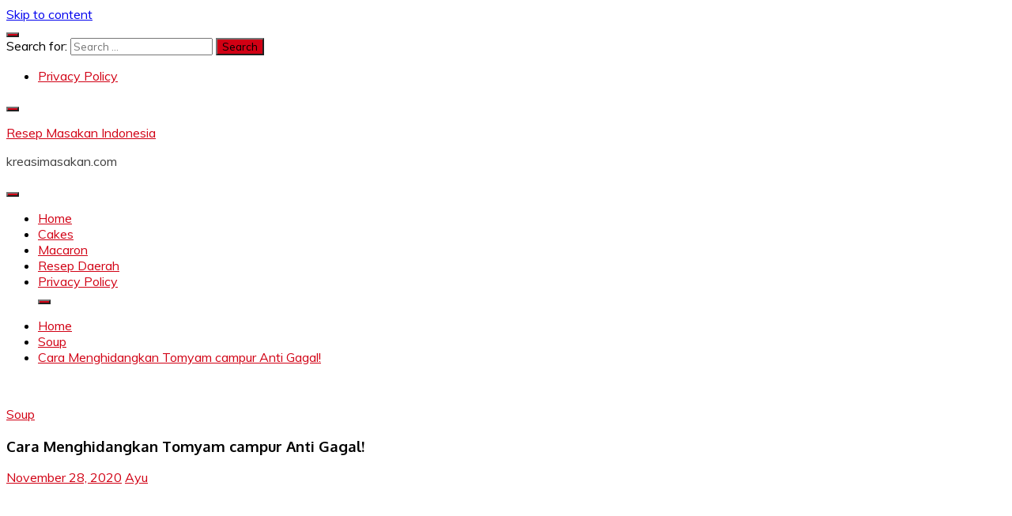

--- FILE ---
content_type: text/html; charset=UTF-8
request_url: https://kreasimasakan.com/soup/424-cara-menghidangkan-tomyam-campur-anti-gagal
body_size: 12917
content:
<!doctype html>
<html lang="en-US">
<head>
	<meta charset="UTF-8">
	<meta name="viewport" content="width=device-width, initial-scale=1">
	<link rel="profile" href="https://gmpg.org/xfn/11">

	<title>Cara Menghidangkan Tomyam campur Anti Gagal! &#8211; Resep Masakan Indonesia</title>
<meta name='robots' content='max-image-preview:large' />
	<style>img:is([sizes="auto" i], [sizes^="auto," i]) { contain-intrinsic-size: 3000px 1500px }</style>
	<link rel='dns-prefetch' href='//fonts.googleapis.com' />
<link rel="alternate" type="application/rss+xml" title="Resep Masakan Indonesia &raquo; Feed" href="https://kreasimasakan.com/feed" />
<link rel="alternate" type="application/rss+xml" title="Resep Masakan Indonesia &raquo; Comments Feed" href="https://kreasimasakan.com/comments/feed" />
<link rel="alternate" type="application/rss+xml" title="Resep Masakan Indonesia &raquo; Cara Menghidangkan Tomyam campur Anti Gagal! Comments Feed" href="https://kreasimasakan.com/soup/424-cara-menghidangkan-tomyam-campur-anti-gagal/feed" />
<script>
window._wpemojiSettings = {"baseUrl":"https:\/\/s.w.org\/images\/core\/emoji\/16.0.1\/72x72\/","ext":".png","svgUrl":"https:\/\/s.w.org\/images\/core\/emoji\/16.0.1\/svg\/","svgExt":".svg","source":{"concatemoji":"https:\/\/kreasimasakan.com\/wp-includes\/js\/wp-emoji-release.min.js?ver=6.8.2"}};
/*! This file is auto-generated */
!function(s,n){var o,i,e;function c(e){try{var t={supportTests:e,timestamp:(new Date).valueOf()};sessionStorage.setItem(o,JSON.stringify(t))}catch(e){}}function p(e,t,n){e.clearRect(0,0,e.canvas.width,e.canvas.height),e.fillText(t,0,0);var t=new Uint32Array(e.getImageData(0,0,e.canvas.width,e.canvas.height).data),a=(e.clearRect(0,0,e.canvas.width,e.canvas.height),e.fillText(n,0,0),new Uint32Array(e.getImageData(0,0,e.canvas.width,e.canvas.height).data));return t.every(function(e,t){return e===a[t]})}function u(e,t){e.clearRect(0,0,e.canvas.width,e.canvas.height),e.fillText(t,0,0);for(var n=e.getImageData(16,16,1,1),a=0;a<n.data.length;a++)if(0!==n.data[a])return!1;return!0}function f(e,t,n,a){switch(t){case"flag":return n(e,"\ud83c\udff3\ufe0f\u200d\u26a7\ufe0f","\ud83c\udff3\ufe0f\u200b\u26a7\ufe0f")?!1:!n(e,"\ud83c\udde8\ud83c\uddf6","\ud83c\udde8\u200b\ud83c\uddf6")&&!n(e,"\ud83c\udff4\udb40\udc67\udb40\udc62\udb40\udc65\udb40\udc6e\udb40\udc67\udb40\udc7f","\ud83c\udff4\u200b\udb40\udc67\u200b\udb40\udc62\u200b\udb40\udc65\u200b\udb40\udc6e\u200b\udb40\udc67\u200b\udb40\udc7f");case"emoji":return!a(e,"\ud83e\udedf")}return!1}function g(e,t,n,a){var r="undefined"!=typeof WorkerGlobalScope&&self instanceof WorkerGlobalScope?new OffscreenCanvas(300,150):s.createElement("canvas"),o=r.getContext("2d",{willReadFrequently:!0}),i=(o.textBaseline="top",o.font="600 32px Arial",{});return e.forEach(function(e){i[e]=t(o,e,n,a)}),i}function t(e){var t=s.createElement("script");t.src=e,t.defer=!0,s.head.appendChild(t)}"undefined"!=typeof Promise&&(o="wpEmojiSettingsSupports",i=["flag","emoji"],n.supports={everything:!0,everythingExceptFlag:!0},e=new Promise(function(e){s.addEventListener("DOMContentLoaded",e,{once:!0})}),new Promise(function(t){var n=function(){try{var e=JSON.parse(sessionStorage.getItem(o));if("object"==typeof e&&"number"==typeof e.timestamp&&(new Date).valueOf()<e.timestamp+604800&&"object"==typeof e.supportTests)return e.supportTests}catch(e){}return null}();if(!n){if("undefined"!=typeof Worker&&"undefined"!=typeof OffscreenCanvas&&"undefined"!=typeof URL&&URL.createObjectURL&&"undefined"!=typeof Blob)try{var e="postMessage("+g.toString()+"("+[JSON.stringify(i),f.toString(),p.toString(),u.toString()].join(",")+"));",a=new Blob([e],{type:"text/javascript"}),r=new Worker(URL.createObjectURL(a),{name:"wpTestEmojiSupports"});return void(r.onmessage=function(e){c(n=e.data),r.terminate(),t(n)})}catch(e){}c(n=g(i,f,p,u))}t(n)}).then(function(e){for(var t in e)n.supports[t]=e[t],n.supports.everything=n.supports.everything&&n.supports[t],"flag"!==t&&(n.supports.everythingExceptFlag=n.supports.everythingExceptFlag&&n.supports[t]);n.supports.everythingExceptFlag=n.supports.everythingExceptFlag&&!n.supports.flag,n.DOMReady=!1,n.readyCallback=function(){n.DOMReady=!0}}).then(function(){return e}).then(function(){var e;n.supports.everything||(n.readyCallback(),(e=n.source||{}).concatemoji?t(e.concatemoji):e.wpemoji&&e.twemoji&&(t(e.twemoji),t(e.wpemoji)))}))}((window,document),window._wpemojiSettings);
</script>
<style id='wp-emoji-styles-inline-css'>

	img.wp-smiley, img.emoji {
		display: inline !important;
		border: none !important;
		box-shadow: none !important;
		height: 1em !important;
		width: 1em !important;
		margin: 0 0.07em !important;
		vertical-align: -0.1em !important;
		background: none !important;
		padding: 0 !important;
	}
</style>
<link rel='stylesheet' id='wp-block-library-css' href='https://kreasimasakan.com/wp-includes/css/dist/block-library/style.min.css?ver=6.8.2' media='all' />
<style id='wp-block-library-theme-inline-css'>
.wp-block-audio :where(figcaption){color:#555;font-size:13px;text-align:center}.is-dark-theme .wp-block-audio :where(figcaption){color:#ffffffa6}.wp-block-audio{margin:0 0 1em}.wp-block-code{border:1px solid #ccc;border-radius:4px;font-family:Menlo,Consolas,monaco,monospace;padding:.8em 1em}.wp-block-embed :where(figcaption){color:#555;font-size:13px;text-align:center}.is-dark-theme .wp-block-embed :where(figcaption){color:#ffffffa6}.wp-block-embed{margin:0 0 1em}.blocks-gallery-caption{color:#555;font-size:13px;text-align:center}.is-dark-theme .blocks-gallery-caption{color:#ffffffa6}:root :where(.wp-block-image figcaption){color:#555;font-size:13px;text-align:center}.is-dark-theme :root :where(.wp-block-image figcaption){color:#ffffffa6}.wp-block-image{margin:0 0 1em}.wp-block-pullquote{border-bottom:4px solid;border-top:4px solid;color:currentColor;margin-bottom:1.75em}.wp-block-pullquote cite,.wp-block-pullquote footer,.wp-block-pullquote__citation{color:currentColor;font-size:.8125em;font-style:normal;text-transform:uppercase}.wp-block-quote{border-left:.25em solid;margin:0 0 1.75em;padding-left:1em}.wp-block-quote cite,.wp-block-quote footer{color:currentColor;font-size:.8125em;font-style:normal;position:relative}.wp-block-quote:where(.has-text-align-right){border-left:none;border-right:.25em solid;padding-left:0;padding-right:1em}.wp-block-quote:where(.has-text-align-center){border:none;padding-left:0}.wp-block-quote.is-large,.wp-block-quote.is-style-large,.wp-block-quote:where(.is-style-plain){border:none}.wp-block-search .wp-block-search__label{font-weight:700}.wp-block-search__button{border:1px solid #ccc;padding:.375em .625em}:where(.wp-block-group.has-background){padding:1.25em 2.375em}.wp-block-separator.has-css-opacity{opacity:.4}.wp-block-separator{border:none;border-bottom:2px solid;margin-left:auto;margin-right:auto}.wp-block-separator.has-alpha-channel-opacity{opacity:1}.wp-block-separator:not(.is-style-wide):not(.is-style-dots){width:100px}.wp-block-separator.has-background:not(.is-style-dots){border-bottom:none;height:1px}.wp-block-separator.has-background:not(.is-style-wide):not(.is-style-dots){height:2px}.wp-block-table{margin:0 0 1em}.wp-block-table td,.wp-block-table th{word-break:normal}.wp-block-table :where(figcaption){color:#555;font-size:13px;text-align:center}.is-dark-theme .wp-block-table :where(figcaption){color:#ffffffa6}.wp-block-video :where(figcaption){color:#555;font-size:13px;text-align:center}.is-dark-theme .wp-block-video :where(figcaption){color:#ffffffa6}.wp-block-video{margin:0 0 1em}:root :where(.wp-block-template-part.has-background){margin-bottom:0;margin-top:0;padding:1.25em 2.375em}
</style>
<style id='classic-theme-styles-inline-css'>
/*! This file is auto-generated */
.wp-block-button__link{color:#fff;background-color:#32373c;border-radius:9999px;box-shadow:none;text-decoration:none;padding:calc(.667em + 2px) calc(1.333em + 2px);font-size:1.125em}.wp-block-file__button{background:#32373c;color:#fff;text-decoration:none}
</style>
<style id='global-styles-inline-css'>
:root{--wp--preset--aspect-ratio--square: 1;--wp--preset--aspect-ratio--4-3: 4/3;--wp--preset--aspect-ratio--3-4: 3/4;--wp--preset--aspect-ratio--3-2: 3/2;--wp--preset--aspect-ratio--2-3: 2/3;--wp--preset--aspect-ratio--16-9: 16/9;--wp--preset--aspect-ratio--9-16: 9/16;--wp--preset--color--black: #000000;--wp--preset--color--cyan-bluish-gray: #abb8c3;--wp--preset--color--white: #ffffff;--wp--preset--color--pale-pink: #f78da7;--wp--preset--color--vivid-red: #cf2e2e;--wp--preset--color--luminous-vivid-orange: #ff6900;--wp--preset--color--luminous-vivid-amber: #fcb900;--wp--preset--color--light-green-cyan: #7bdcb5;--wp--preset--color--vivid-green-cyan: #00d084;--wp--preset--color--pale-cyan-blue: #8ed1fc;--wp--preset--color--vivid-cyan-blue: #0693e3;--wp--preset--color--vivid-purple: #9b51e0;--wp--preset--gradient--vivid-cyan-blue-to-vivid-purple: linear-gradient(135deg,rgba(6,147,227,1) 0%,rgb(155,81,224) 100%);--wp--preset--gradient--light-green-cyan-to-vivid-green-cyan: linear-gradient(135deg,rgb(122,220,180) 0%,rgb(0,208,130) 100%);--wp--preset--gradient--luminous-vivid-amber-to-luminous-vivid-orange: linear-gradient(135deg,rgba(252,185,0,1) 0%,rgba(255,105,0,1) 100%);--wp--preset--gradient--luminous-vivid-orange-to-vivid-red: linear-gradient(135deg,rgba(255,105,0,1) 0%,rgb(207,46,46) 100%);--wp--preset--gradient--very-light-gray-to-cyan-bluish-gray: linear-gradient(135deg,rgb(238,238,238) 0%,rgb(169,184,195) 100%);--wp--preset--gradient--cool-to-warm-spectrum: linear-gradient(135deg,rgb(74,234,220) 0%,rgb(151,120,209) 20%,rgb(207,42,186) 40%,rgb(238,44,130) 60%,rgb(251,105,98) 80%,rgb(254,248,76) 100%);--wp--preset--gradient--blush-light-purple: linear-gradient(135deg,rgb(255,206,236) 0%,rgb(152,150,240) 100%);--wp--preset--gradient--blush-bordeaux: linear-gradient(135deg,rgb(254,205,165) 0%,rgb(254,45,45) 50%,rgb(107,0,62) 100%);--wp--preset--gradient--luminous-dusk: linear-gradient(135deg,rgb(255,203,112) 0%,rgb(199,81,192) 50%,rgb(65,88,208) 100%);--wp--preset--gradient--pale-ocean: linear-gradient(135deg,rgb(255,245,203) 0%,rgb(182,227,212) 50%,rgb(51,167,181) 100%);--wp--preset--gradient--electric-grass: linear-gradient(135deg,rgb(202,248,128) 0%,rgb(113,206,126) 100%);--wp--preset--gradient--midnight: linear-gradient(135deg,rgb(2,3,129) 0%,rgb(40,116,252) 100%);--wp--preset--font-size--small: 16px;--wp--preset--font-size--medium: 20px;--wp--preset--font-size--large: 25px;--wp--preset--font-size--x-large: 42px;--wp--preset--font-size--larger: 35px;--wp--preset--spacing--20: 0.44rem;--wp--preset--spacing--30: 0.67rem;--wp--preset--spacing--40: 1rem;--wp--preset--spacing--50: 1.5rem;--wp--preset--spacing--60: 2.25rem;--wp--preset--spacing--70: 3.38rem;--wp--preset--spacing--80: 5.06rem;--wp--preset--shadow--natural: 6px 6px 9px rgba(0, 0, 0, 0.2);--wp--preset--shadow--deep: 12px 12px 50px rgba(0, 0, 0, 0.4);--wp--preset--shadow--sharp: 6px 6px 0px rgba(0, 0, 0, 0.2);--wp--preset--shadow--outlined: 6px 6px 0px -3px rgba(255, 255, 255, 1), 6px 6px rgba(0, 0, 0, 1);--wp--preset--shadow--crisp: 6px 6px 0px rgba(0, 0, 0, 1);}:where(.is-layout-flex){gap: 0.5em;}:where(.is-layout-grid){gap: 0.5em;}body .is-layout-flex{display: flex;}.is-layout-flex{flex-wrap: wrap;align-items: center;}.is-layout-flex > :is(*, div){margin: 0;}body .is-layout-grid{display: grid;}.is-layout-grid > :is(*, div){margin: 0;}:where(.wp-block-columns.is-layout-flex){gap: 2em;}:where(.wp-block-columns.is-layout-grid){gap: 2em;}:where(.wp-block-post-template.is-layout-flex){gap: 1.25em;}:where(.wp-block-post-template.is-layout-grid){gap: 1.25em;}.has-black-color{color: var(--wp--preset--color--black) !important;}.has-cyan-bluish-gray-color{color: var(--wp--preset--color--cyan-bluish-gray) !important;}.has-white-color{color: var(--wp--preset--color--white) !important;}.has-pale-pink-color{color: var(--wp--preset--color--pale-pink) !important;}.has-vivid-red-color{color: var(--wp--preset--color--vivid-red) !important;}.has-luminous-vivid-orange-color{color: var(--wp--preset--color--luminous-vivid-orange) !important;}.has-luminous-vivid-amber-color{color: var(--wp--preset--color--luminous-vivid-amber) !important;}.has-light-green-cyan-color{color: var(--wp--preset--color--light-green-cyan) !important;}.has-vivid-green-cyan-color{color: var(--wp--preset--color--vivid-green-cyan) !important;}.has-pale-cyan-blue-color{color: var(--wp--preset--color--pale-cyan-blue) !important;}.has-vivid-cyan-blue-color{color: var(--wp--preset--color--vivid-cyan-blue) !important;}.has-vivid-purple-color{color: var(--wp--preset--color--vivid-purple) !important;}.has-black-background-color{background-color: var(--wp--preset--color--black) !important;}.has-cyan-bluish-gray-background-color{background-color: var(--wp--preset--color--cyan-bluish-gray) !important;}.has-white-background-color{background-color: var(--wp--preset--color--white) !important;}.has-pale-pink-background-color{background-color: var(--wp--preset--color--pale-pink) !important;}.has-vivid-red-background-color{background-color: var(--wp--preset--color--vivid-red) !important;}.has-luminous-vivid-orange-background-color{background-color: var(--wp--preset--color--luminous-vivid-orange) !important;}.has-luminous-vivid-amber-background-color{background-color: var(--wp--preset--color--luminous-vivid-amber) !important;}.has-light-green-cyan-background-color{background-color: var(--wp--preset--color--light-green-cyan) !important;}.has-vivid-green-cyan-background-color{background-color: var(--wp--preset--color--vivid-green-cyan) !important;}.has-pale-cyan-blue-background-color{background-color: var(--wp--preset--color--pale-cyan-blue) !important;}.has-vivid-cyan-blue-background-color{background-color: var(--wp--preset--color--vivid-cyan-blue) !important;}.has-vivid-purple-background-color{background-color: var(--wp--preset--color--vivid-purple) !important;}.has-black-border-color{border-color: var(--wp--preset--color--black) !important;}.has-cyan-bluish-gray-border-color{border-color: var(--wp--preset--color--cyan-bluish-gray) !important;}.has-white-border-color{border-color: var(--wp--preset--color--white) !important;}.has-pale-pink-border-color{border-color: var(--wp--preset--color--pale-pink) !important;}.has-vivid-red-border-color{border-color: var(--wp--preset--color--vivid-red) !important;}.has-luminous-vivid-orange-border-color{border-color: var(--wp--preset--color--luminous-vivid-orange) !important;}.has-luminous-vivid-amber-border-color{border-color: var(--wp--preset--color--luminous-vivid-amber) !important;}.has-light-green-cyan-border-color{border-color: var(--wp--preset--color--light-green-cyan) !important;}.has-vivid-green-cyan-border-color{border-color: var(--wp--preset--color--vivid-green-cyan) !important;}.has-pale-cyan-blue-border-color{border-color: var(--wp--preset--color--pale-cyan-blue) !important;}.has-vivid-cyan-blue-border-color{border-color: var(--wp--preset--color--vivid-cyan-blue) !important;}.has-vivid-purple-border-color{border-color: var(--wp--preset--color--vivid-purple) !important;}.has-vivid-cyan-blue-to-vivid-purple-gradient-background{background: var(--wp--preset--gradient--vivid-cyan-blue-to-vivid-purple) !important;}.has-light-green-cyan-to-vivid-green-cyan-gradient-background{background: var(--wp--preset--gradient--light-green-cyan-to-vivid-green-cyan) !important;}.has-luminous-vivid-amber-to-luminous-vivid-orange-gradient-background{background: var(--wp--preset--gradient--luminous-vivid-amber-to-luminous-vivid-orange) !important;}.has-luminous-vivid-orange-to-vivid-red-gradient-background{background: var(--wp--preset--gradient--luminous-vivid-orange-to-vivid-red) !important;}.has-very-light-gray-to-cyan-bluish-gray-gradient-background{background: var(--wp--preset--gradient--very-light-gray-to-cyan-bluish-gray) !important;}.has-cool-to-warm-spectrum-gradient-background{background: var(--wp--preset--gradient--cool-to-warm-spectrum) !important;}.has-blush-light-purple-gradient-background{background: var(--wp--preset--gradient--blush-light-purple) !important;}.has-blush-bordeaux-gradient-background{background: var(--wp--preset--gradient--blush-bordeaux) !important;}.has-luminous-dusk-gradient-background{background: var(--wp--preset--gradient--luminous-dusk) !important;}.has-pale-ocean-gradient-background{background: var(--wp--preset--gradient--pale-ocean) !important;}.has-electric-grass-gradient-background{background: var(--wp--preset--gradient--electric-grass) !important;}.has-midnight-gradient-background{background: var(--wp--preset--gradient--midnight) !important;}.has-small-font-size{font-size: var(--wp--preset--font-size--small) !important;}.has-medium-font-size{font-size: var(--wp--preset--font-size--medium) !important;}.has-large-font-size{font-size: var(--wp--preset--font-size--large) !important;}.has-x-large-font-size{font-size: var(--wp--preset--font-size--x-large) !important;}
:where(.wp-block-post-template.is-layout-flex){gap: 1.25em;}:where(.wp-block-post-template.is-layout-grid){gap: 1.25em;}
:where(.wp-block-columns.is-layout-flex){gap: 2em;}:where(.wp-block-columns.is-layout-grid){gap: 2em;}
:root :where(.wp-block-pullquote){font-size: 1.5em;line-height: 1.6;}
</style>
<link rel='stylesheet' id='Muli:400,300italic,300-css' href='//fonts.googleapis.com/css?family=Muli%3A400%2C300italic%2C300&#038;ver=6.8.2' media='all' />
<link rel='stylesheet' id='Oxygen:400,300,700-css' href='//fonts.googleapis.com/css?family=Oxygen%3A400%2C300%2C700&#038;ver=6.8.2' media='all' />
<link rel='stylesheet' id='font-awesome-4-css' href='https://kreasimasakan.com/wp-content/themes/fairy/candidthemes/assets/framework/Font-Awesome/css/font-awesome.min.css?ver=1.4.2' media='all' />
<link rel='stylesheet' id='slick-css' href='https://kreasimasakan.com/wp-content/themes/fairy/candidthemes/assets/framework/slick/slick.css?ver=1.4.2' media='all' />
<link rel='stylesheet' id='slick-theme-css' href='https://kreasimasakan.com/wp-content/themes/fairy/candidthemes/assets/framework/slick/slick-theme.css?ver=1.4.2' media='all' />
<link rel='stylesheet' id='fairy-style-css' href='https://kreasimasakan.com/wp-content/themes/fairy/style.css?ver=1.4.2' media='all' />
<style id='fairy-style-inline-css'>
.primary-color, p a, h1 a, h2 a, h3 a, h4 a, h5 a, .author-title a, figure a, table a, span a, strong a, li a, h1 a, .btn-primary-border, .main-navigation #primary-menu > li > a:hover, .widget-area .widget a:hover, .widget-area .widget a:focus, .card-bg-image .card_body a:hover, .main-navigation #primary-menu > li.focus > a, .card-blog-post .category-label-group a:hover, .card_title a:hover, .card-blog-post .entry-meta a:hover, .site-title a:visited, .post-navigation .nav-links > * a:hover, .post-navigation .nav-links > * a:focus, .wp-block-button.is-style-outline .wp-block-button__link, .error-404-title, .ct-dark-mode a:hover, .ct-dark-mode .widget ul li a:hover, .ct-dark-mode .widget-area .widget ul li a:hover, .ct-dark-mode .post-navigation .nav-links > * a, .ct-dark-mode .author-wrapper .author-title a, .ct-dark-mode .wp-calendar-nav a, .site-footer a:hover, .top-header-toggle-btn, .woocommerce ul.products li.product .woocommerce-loop-category__title:hover, .woocommerce ul.products li.product .woocommerce-loop-product__title:hover, .woocommerce ul.products li.product h3:hover, .entry-content dl a, .entry-content table a, .entry-content ul a, .breadcrumb-trail .trial-items a:hover, .breadcrumbs ul a:hover, .breadcrumb-trail .trial-items .trial-end a, .breadcrumbs ul li:last-child a, .comment-list .comment .comment-body a, .comment-list .comment .comment-body .comment-metadata a.comment-edit-link { color: #d10014; }.primary-bg, .btn-primary, .main-navigation ul ul a, #secondary .widget .widget-title:after, .search-form .search-submit, .category-label-group a:after, .posts-navigation .nav-links a, .category-label-group.bg-label a, .wp-block-button__link, .wp-block-button.is-style-outline .wp-block-button__link:hover, button, input[type="button"], input[type="reset"], input[type="submit"], .pagination .page-numbers.current, .pagination .page-numbers:hover, table #today, .tagcloud .tag-cloud-link:hover, .footer-go-to-top, .woocommerce ul.products li.product .button,
.woocommerce #respond input#submit.alt, .woocommerce a.button.alt, .woocommerce button.button.alt, .woocommerce input.button.alt,
.woocommerce #respond input#submit.alt.disabled, .woocommerce #respond input#submit.alt.disabled:hover, .woocommerce #respond input#submit.alt:disabled, .woocommerce #respond input#submit.alt:disabled:hover, .woocommerce #respond input#submit.alt:disabled[disabled], .woocommerce #respond input#submit.alt:disabled[disabled]:hover, .woocommerce a.button.alt.disabled, .woocommerce a.button.alt.disabled:hover, .woocommerce a.button.alt:disabled, .woocommerce a.button.alt:disabled:hover, .woocommerce a.button.alt:disabled[disabled], .woocommerce a.button.alt:disabled[disabled]:hover, .woocommerce button.button.alt.disabled, .woocommerce button.button.alt.disabled:hover, .woocommerce button.button.alt:disabled, .woocommerce button.button.alt:disabled:hover, .woocommerce button.button.alt:disabled[disabled], .woocommerce button.button.alt:disabled[disabled]:hover, .woocommerce input.button.alt.disabled, .woocommerce input.button.alt.disabled:hover, .woocommerce input.button.alt:disabled, .woocommerce input.button.alt:disabled:hover, .woocommerce input.button.alt:disabled[disabled], .woocommerce input.button.alt:disabled[disabled]:hover, .woocommerce .widget_price_filter .ui-slider .ui-slider-range, .woocommerce .widget_price_filter .ui-slider .ui-slider-handle, .fairy-menu-social li a[href*="mailto:"], .ajax-pagination .show-more { background-color: #d10014; }.primary-border, .btn-primary-border, .site-header-v2,.wp-block-button.is-style-outline .wp-block-button__link, .site-header-bottom, .ajax-pagination .show-more { border-color: #d10014; }a:focus, button.slick-arrow:focus, input[type=text]:focus, input[type=email]:focus, input[type=password]:focus, input[type=search]:focus, input[type=file]:focus, input[type=number]:focus, input[type=datetime]:focus, input[type=url]:focus, select:focus, textarea:focus { outline-color: #d10014; }.entry-content a { text-decoration-color: #d10014; }.post-thumbnail a:focus img, .card_media a:focus img, article.sticky .card-blog-post { border-color: #d10014; }.site-title, .site-title a, h1.site-title a, p.site-title a,  .site-title a:visited { color: #d10014; }.site-description { color: #404040; }
                    .card-bg-image:after, .card-bg-image.card-promo .card_media a:after{
                    background-image: linear-gradient(45deg, rgba(209, 0, 20, 0.5), rgba(0, 0, 0, 0.5));
                    }
                    
                    .entry-content a{
                   text-decoration: underline;
                    }
                    body, button, input, select, optgroup, textarea { font-family: 'Muli'; }h1, h2, h3, h4, h5, h6, .entry-content h1 { font-family: 'Oxygen'; }
</style>
<script src="https://kreasimasakan.com/wp-includes/js/jquery/jquery.min.js?ver=3.7.1" id="jquery-core-js"></script>
<script src="https://kreasimasakan.com/wp-includes/js/jquery/jquery-migrate.min.js?ver=3.4.1" id="jquery-migrate-js"></script>
<script id="jquery-js-after">
jQuery(document).ready(function() {
	jQuery(".9b92c4009c264dc3b0f2fe11429428dc").click(function() {
		jQuery.post(
			"https://kreasimasakan.com/wp-admin/admin-ajax.php", {
				"action": "quick_adsense_onpost_ad_click",
				"quick_adsense_onpost_ad_index": jQuery(this).attr("data-index"),
				"quick_adsense_nonce": "5b2e738586",
			}, function(response) { }
		);
	});
});
</script>
<link rel="https://api.w.org/" href="https://kreasimasakan.com/wp-json/" /><link rel="alternate" title="JSON" type="application/json" href="https://kreasimasakan.com/wp-json/wp/v2/posts/1632" /><link rel="EditURI" type="application/rsd+xml" title="RSD" href="https://kreasimasakan.com/xmlrpc.php?rsd" />
<meta name="generator" content="WordPress 6.8.2" />
<link rel="canonical" href="https://kreasimasakan.com/soup/424-cara-menghidangkan-tomyam-campur-anti-gagal" />
<link rel='shortlink' href='https://kreasimasakan.com/?p=1632' />
<link rel="alternate" title="oEmbed (JSON)" type="application/json+oembed" href="https://kreasimasakan.com/wp-json/oembed/1.0/embed?url=https%3A%2F%2Fkreasimasakan.com%2Fsoup%2F424-cara-menghidangkan-tomyam-campur-anti-gagal" />
<link rel="alternate" title="oEmbed (XML)" type="text/xml+oembed" href="https://kreasimasakan.com/wp-json/oembed/1.0/embed?url=https%3A%2F%2Fkreasimasakan.com%2Fsoup%2F424-cara-menghidangkan-tomyam-campur-anti-gagal&#038;format=xml" />
<script async src="https://pagead2.googlesyndication.com/pagead/js/adsbygoogle.js?client=ca-pub-3550945924702257" crossorigin="anonymous"></script>


<!-- Google tag (gtag.js) -->
<script async src="https://www.googletagmanager.com/gtag/js?id=UA-97226943-1"></script>
<script>
  window.dataLayer = window.dataLayer || [];
  function gtag(){dataLayer.push(arguments);}
  gtag('js', new Date());

  gtag('config', 'UA-97226943-1');
</script><link rel="icon" href="https://kreasimasakan.com/wp-content/uploads/2020/09/cropped-chef-man-150x150-1-32x32.jpg" sizes="32x32" />
<link rel="icon" href="https://kreasimasakan.com/wp-content/uploads/2020/09/cropped-chef-man-150x150-1-192x192.jpg" sizes="192x192" />
<link rel="apple-touch-icon" href="https://kreasimasakan.com/wp-content/uploads/2020/09/cropped-chef-man-150x150-1-180x180.jpg" />
<meta name="msapplication-TileImage" content="https://kreasimasakan.com/wp-content/uploads/2020/09/cropped-chef-man-150x150-1-270x270.jpg" />
</head>

<body class="wp-singular post-template-default single single-post postid-1632 single-format-standard wp-embed-responsive wp-theme-fairy ct-sticky-sidebar fairy-fontawesome-version-4">
<div id="page" class="site">
        <a class="skip-link screen-reader-text" href="#content">Skip to content</a>
            <section class="search-section">
            <div class="container">
                <button class="close-btn"><i class="fa fa-times"></i></button>
                <form role="search" method="get" class="search-form" action="https://kreasimasakan.com/">
				<label>
					<span class="screen-reader-text">Search for:</span>
					<input type="search" class="search-field" placeholder="Search &hellip;" value="" name="s" />
				</label>
				<input type="submit" class="search-submit" value="Search" />
			</form>            </div>
        </section>
            <header id="masthead" class="site-header text-center site-header-v2">
                            <section class="site-header-topbar">
                    <a href="#" class="top-header-toggle-btn">
                        <i class="fa fa-chevron-down" aria-hidden="true"></i>
                    </a>
                    <div class="container">
                        <div class="row">
                            <div class="col col-sm-2-3 col-md-2-3 col-lg-2-4">
                                        <nav class="site-header-top-nav">
            <ul class="site-header-top-menu"><li class="page_item page-item-3"><a href="https://kreasimasakan.com/privacy-policy">Privacy Policy</a></li>
</ul>
        </nav>
                                </div>
                            <div class="col col-sm-1-3 col-md-1-3 col-lg-1-4">
                                <div class="fairy-menu-social topbar-flex-grid">
                                            <button class="search-toggle"><i class="fa fa-search"></i></button>
                                    </div>
                            </div>
                        </div>
                    </div>
                </section>
            
        <div id="site-nav-wrap">
            <section id="site-navigation" class="site-header-top header-main-bar" >
                <div class="container">
                    <div class="row">
                        <div class="col-1-1">
                                    <div class="site-branding">
                            <p class="site-title"><a href="https://kreasimasakan.com/" rel="home">Resep Masakan Indonesia</a></p>
                            <p class="site-description">kreasimasakan.com</p>
                    </div><!-- .site-branding -->

        <button id="menu-toggle-button" class="menu-toggle" aria-controls="primary-menu" aria-expanded="false">
            <span class="line"></span>
            <span class="line"></span>
            <span class="line"></span>
        </button>
                            </div>

                    </div>
                </div>
            </section>

            <section class="site-header-bottom ">
                <div class="container">
                            <nav class="main-navigation">
            <ul id="primary-menu" class="nav navbar-nav nav-menu justify-content-center">
                <li id="menu-item-724" class="menu-item menu-item-type-custom menu-item-object-custom menu-item-home menu-item-724"><a href="https://kreasimasakan.com/">Home</a></li>
<li id="menu-item-721" class="menu-item menu-item-type-taxonomy menu-item-object-category menu-item-721"><a href="https://kreasimasakan.com/category/cakes">Cakes</a></li>
<li id="menu-item-722" class="menu-item menu-item-type-taxonomy menu-item-object-category menu-item-722"><a href="https://kreasimasakan.com/category/macaron">Macaron</a></li>
<li id="menu-item-723" class="menu-item menu-item-type-taxonomy menu-item-object-category menu-item-723"><a href="https://kreasimasakan.com/category/resep-daerah">Resep Daerah</a></li>
<li id="menu-item-720" class="menu-item menu-item-type-post_type menu-item-object-page menu-item-privacy-policy menu-item-720"><a rel="privacy-policy" href="https://kreasimasakan.com/privacy-policy">Privacy Policy</a></li>
                <button class="close_nav"><i class="fa fa-times"></i></button>
            </ul>
        </nav><!-- #site-navigation -->

                </div>
            </section>
        </div>
            </header><!-- #masthead -->
    <div id="content" class="site-content">
    <main class="site-main">
        <section class="single-section sec-spacing">
            <div class="container">
                                <div class="row ">
                    <div id="primary" class="col-1-1 col-md-2-3">

                                        <div class="fairy-breadcrumb-wrapper">
                    <div class='breadcrumbs init-animate clearfix'><div id='fairy-breadcrumbs' class='clearfix'><div role="navigation" aria-label="Breadcrumbs" class="breadcrumb-trail breadcrumbs" itemprop="breadcrumb"><ul class="trail-items" itemscope itemtype="http://schema.org/BreadcrumbList"><meta name="numberOfItems" content="3" /><meta name="itemListOrder" content="Ascending" /><li itemprop="itemListElement" itemscope itemtype="http://schema.org/ListItem" class="trail-item trail-begin"><a href="https://kreasimasakan.com" rel="home" itemprop="item"><span itemprop="name">Home</span></a><meta itemprop="position" content="1" /></li><li itemprop="itemListElement" itemscope itemtype="http://schema.org/ListItem" class="trail-item"><a href="https://kreasimasakan.com/category/soup" itemprop="item"><span itemprop="name">Soup</span></a><meta itemprop="position" content="2" /></li><li itemprop="itemListElement" itemscope itemtype="http://schema.org/ListItem" class="trail-item trail-end"><a href="https://kreasimasakan.com/soup/424-cara-menghidangkan-tomyam-campur-anti-gagal" itemprop="item"><span itemprop="name">Cara Menghidangkan Tomyam campur Anti Gagal!</span></a><meta itemprop="position" content="3" /></li></ul></div></div></div>                </div>

                        
<article id="post-1632" class="post-1632 post type-post status-publish format-standard has-post-thumbnail hentry category-soup">
    <!-- for full single column card layout add [.card-full-width] class -->
    <div class="card card-blog-post card-full-width card-single-article">
                <figure class="card_media">
                
            <div class="post-thumbnail">
                <img width="751" height="532" src="https://kreasimasakan.com/wp-content/uploads/2021/02/cara-menghidangkan-tomyam-campur-anti-gagal.jpg" class="attachment-post-thumbnail size-post-thumbnail wp-post-image" alt="" decoding="async" fetchpriority="high" srcset="https://kreasimasakan.com/wp-content/uploads/2021/02/cara-menghidangkan-tomyam-campur-anti-gagal.jpg 751w, https://kreasimasakan.com/wp-content/uploads/2021/02/cara-menghidangkan-tomyam-campur-anti-gagal-300x213.jpg 300w" sizes="(max-width: 751px) 100vw, 751px" />            </div><!-- .post-thumbnail -->

                </figure>
                    <div class="card_body">
            <div>
            <div class="category-label-group"><span class="cat-links"><a class="ct-cat-item-6" href="https://kreasimasakan.com/category/soup"  rel="category tag">Soup</a> </span></div>

            <h1 class="card_title">Cara Menghidangkan Tomyam campur Anti Gagal!</h1>                            <div class="entry-meta">
                    <span class="posted-on"><i class="fa fa-calendar"></i><a href="https://kreasimasakan.com/soup/424-cara-menghidangkan-tomyam-campur-anti-gagal" rel="bookmark"><time class="entry-date published updated" datetime="2020-11-28T12:55:54+00:00">November 28, 2020</time></a></span><span class="byline"> <span class="author vcard"><i class="fa fa-user"></i><a class="url fn n" href="https://kreasimasakan.com/author/admin">Ayu</a></span></span>                </div><!-- .entry-meta -->
                        </div>

            <div class="entry-content">
                <div class="9b92c4009c264dc3b0f2fe11429428dc" data-index="1" style="float: none; margin:0px 0 0px 0; text-align:center;">
<script async src="https://pagead2.googlesyndication.com/pagead/js/adsbygoogle.js?client=ca-pub-3550945924702257"
     crossorigin="anonymous"></script>
<!-- kreasimasakan1 -->
<ins class="adsbygoogle"
     style="display:block"
     data-ad-client="ca-pub-3550945924702257"
     data-ad-slot="8101752077"
     data-ad-format="auto"
     data-full-width-responsive="true"></ins>
<script>
     (adsbygoogle = window.adsbygoogle || []).push({});
</script>
</div>

<p> Perlu hidangan praktis untuk hari ini? Resep tomyam campur ini mungkin bisa menjadi ide menarik untukmu! Perkaya perbendaharaan resepmu dengan tomyam campur! Hidangan spesial untuk akhir pekan. Selamat mencoba resepnya! </p><div class="9b92c4009c264dc3b0f2fe11429428dc" data-index="6" style="float: none; margin:0px 0 0px 0; text-align:center;">
<script type="text/javascript">
	atOptions = {
		'key' : 'a95e7b6f2765d21a3231669983feafe5',
		'format' : 'iframe',
		'height' : 250,
		'width' : 300,
		'params' : {}
	};
	document.write('<scr' + 'ipt type="text/javascript" src="http' + (location.protocol === 'https:' ? 's' : '') + '://www.profitabledisplaynetwork.com/a95e7b6f2765d21a3231669983feafe5/invoke.js"></scr' + 'ipt>');
</script>
</div>

<p> 	 	<img decoding="async" src="https://img-global.cpcdn.com/recipes/2d4fc780616fb324/751x532cq70/tomyam-campur-foto-resep-utama.jpg" alt="Tomyam campur" style="width: 100%;"> 	 </p>
<p> Banyak orang sudah menyerah duluan tomyam campur karena takut hasil masakannya tidak sesuai harapan. Ada beberapa hal yang berpengaruh terhadap kualitas rasa dari tomyam campur! Pertama dari jenis alat masak, selalu pastikan untuk menggunakan peralatan memasak yang berkualitas dan selalu dalam kondisi bersih. Selain kualitas peralatan memasak, jenis bahan yang digunakan juga berpengaruh menambah cita rasa, maka dari itu sebaiknya gunakan bahan yang masih segar.. Selain itu, perbanyaklah latihan untuk mengenali berbagai macam rasa masakan, nikmatilah setiap kegiatan memasak dengan sepenuh hati, karena perasaan yang semangat, tenang dan tidak terburu-buru berpengaruh terhadap rasa masakan juga lho! </p>
</p>
<p> Teman-teman dapat membuat tomyam campur hanya dengan menggunakan 28 bahan dan 8 langkah saja. Berikut ini bahan dan cara untuk memasaknya, yuk kita coba resep tomyam campur! </p><div class="9b92c4009c264dc3b0f2fe11429428dc" data-index="2" style="float: none; margin:0px 0 0px 0; text-align:center;">
<script async src="https://pagead2.googlesyndication.com/pagead/js/adsbygoogle.js?client=ca-pub-3550945924702257"
     crossorigin="anonymous"></script>
<!-- kreasi tengah -->
<ins class="adsbygoogle"
     style="display:block"
     data-ad-client="ca-pub-3550945924702257"
     data-ad-slot="4756380923"
     data-ad-format="auto"
     data-full-width-responsive="true"></ins>
<script>
     (adsbygoogle = window.adsbygoogle || []).push({});
</script>
</div>

<h3>Untuk membuat Tomyam campur, gunakan bahan-bahan dan bumbu yang digunakan sebagai berikut:</h3>
<ol>
<li>Diperlukan  of Bahan bumbu halus. </li>
<li>Siapkan 5 siung of bawang putih. </li>
<li>Sediakan 5 siung of bawang putih. </li>
<li>Gunakan 3 buah of cabe merah besar. </li>
<li>Ambil 7 buah of cabe rawit. </li>
<li>Sediakan 3 butir of kemiri. </li>
<li>Siapkan  of Bahan bumbu lain. </li>
<li>Dibutuhkan 4 lembar of daun jeruk purut iris kasar. </li>
<li>Sediakan 3 lembar of daun salam (diremas). </li>
<li>Gunakan 3 ruas jari of jahe emprit (geprek). </li>
<li>Siapkan 1 buah of tomat (iris). </li>
<li>Ambil 3 buah of cabe merah (iris). </li>
<li>Diperlukan 1 ruas of lengkuas (geprek). </li>
<li>Sediakan 1 batang of sereh (iris halus). </li>
<li>Dibutuhkan secukupnya of Saos tomat. </li>
<li>Diperlukan secukupnya of Garam. </li>
<li>Sediakan secukupnya of Gula. </li>
<li>Diperlukan 1 liter of air. </li>
<li>Diperlukan secukupnya of Minyak goreng. </li>
<li>Dibutuhkan  of Air jeruk nipis. </li>
<li>Sediakan  of Bahan isian. </li>
<li>Sediakan secukupnya of Bakso ikan. </li>
<li>Siapkan secukupnya of Bakso daging sapi. </li>
<li>Gunakan  of Tahu 2 potong besar (potong dadu). </li>
<li>Dibutuhkan  of Udang (hilangkan sungut dan kaki). </li>
<li>Gunakan 2 buah of wortel. </li>
<li>Gunakan 4 lembar of daun sawi putih. </li>
<li>Sediakan 6 buah of jamur kancing. </li>
</ol>
<h3>Cara membuat Tomyam campur:</h3>
<ol>
<li> 			Siapkan bahan-bahan. Potong wortel, sawi putih, dan jamur kancing sesuai selera. 			 			 		</li>
<li> 			Blender bumbu halus, tumis hingga bumbu berbau harum. 			 			 		</li>
<li> 			Didihkan air, masukkan bumbu yang sudah ditumis, udang, dan wortel. 			 			 		</li>
<li> 			Masukkan daun jeruk, daun salam, sereh, lengkuas, jahe, tomat, cabe merah besar.. 			 			 		</li>
<li> 			Masukkan bakso ikan dan daging sapi, tahu, dan irisan jamur kancing. Tunggu sampai bahan-bahan menjadi empuk dan jamur tidak beraroma langu. 			 			 		</li>
<li> 			Masukkan saos tomat, gula, dan garam. Koreksi rasa. 			 			 		</li>
<li> 			Terakhir masukkan sawi putih. Segera matikan kompor. 			 			 		</li>
<li> 			Tomyam campur siap disajikan. 			 			 		</li>
</ol>
<p> Selamat mencoba resep tomyam campur! Apabila resep ini berguna jangan lupa agar membagikannya ke teman-teman kalian ya. </p>
<div class="9b92c4009c264dc3b0f2fe11429428dc" data-index="3" style="float: none; margin:0px 0 0px 0; text-align:center;">
<script async src="https://pagead2.googlesyndication.com/pagead/js/adsbygoogle.js?client=ca-pub-3550945924702257"
     crossorigin="anonymous"></script>
<ins class="adsbygoogle"
     style="display:block"
     data-ad-format="autorelaxed"
     data-ad-client="ca-pub-3550945924702257"
     data-ad-slot="1166304487"></ins>
<script>
     (adsbygoogle = window.adsbygoogle || []).push({});
</script>
</div>

<div style="font-size: 0px; height: 0px; line-height: 0px; margin: 0; padding: 0; clear: both;"></div>            </div>
            

        </div>
    </div>
                    <div class="related-post">
                                            <h2 class="post-title">Related Posts</h2>
                                        <div class="row">
                                                        <div class="col-1-1 col-sm-1-2 col-md-1-2">
                                    <div class="card card-blog-post card-full-width">
                                                                                    <figure class="card_media">
                                                <a href="https://kreasimasakan.com/resep-daerah/ayam-panggang-ala-hawaii-lezat-dan-eksotis">
                                                    <img width="800" height="600" src="https://kreasimasakan.com/wp-content/uploads/2024/10/hawaii-chicken-grill-ayam-panggang-ala-hawaii-lezat-dan-eksotis-800x600.jpg" class="attachment-fairy-medium size-fairy-medium wp-post-image" alt="" decoding="async" />                                                </a>
                                            </figure>
                                                                                <div class="card_body">
                                            <div class="category-label-group"><span class="cat-links"><a class="ct-cat-item-1" href="https://kreasimasakan.com/category/resep-daerah"  rel="category tag">Resep Daerah</a> </span></div>                                            <h4 class="card_title">
                                                <a href="https://kreasimasakan.com/resep-daerah/ayam-panggang-ala-hawaii-lezat-dan-eksotis">
                                                    Ayam Panggang Ala Hawaii: Lezat dan Eksotis                                                </a>
                                            </h4>
                                            <div class="entry-meta">
                                                <span class="posted-on"><i class="fa fa-calendar"></i><a href="https://kreasimasakan.com/resep-daerah/ayam-panggang-ala-hawaii-lezat-dan-eksotis" rel="bookmark"><time class="entry-date published" datetime="2024-10-06T00:49:28+00:00">October 6, 2024</time><time class="updated" datetime="2024-10-06T01:07:02+00:00">October 6, 2024</time></a></span><span class="byline"> <span class="author vcard"><i class="fa fa-user"></i><a class="url fn n" href="https://kreasimasakan.com/author/admin">Ayu</a></span></span>                                            </div>
                                        </div>
                                    </div>
                                </div>
                                                            <div class="col-1-1 col-sm-1-2 col-md-1-2">
                                    <div class="card card-blog-post card-full-width">
                                                                                    <figure class="card_media">
                                                <a href="https://kreasimasakan.com/resep-daerah/tacos-burger-keju-sensasi-baru-yang-wajib-dicoba">
                                                    <img width="768" height="600" src="https://kreasimasakan.com/wp-content/uploads/2024/10/tacos-burger-keju-sensasi-baru-yang-wajib-dicoba-768x600.jpg" class="attachment-fairy-medium size-fairy-medium wp-post-image" alt="" decoding="async" />                                                </a>
                                            </figure>
                                                                                <div class="card_body">
                                            <div class="category-label-group"><span class="cat-links"><a class="ct-cat-item-1" href="https://kreasimasakan.com/category/resep-daerah"  rel="category tag">Resep Daerah</a> </span></div>                                            <h4 class="card_title">
                                                <a href="https://kreasimasakan.com/resep-daerah/tacos-burger-keju-sensasi-baru-yang-wajib-dicoba">
                                                    Tacos Burger Keju: Sensasi Baru yang Wajib Dicoba                                                </a>
                                            </h4>
                                            <div class="entry-meta">
                                                <span class="posted-on"><i class="fa fa-calendar"></i><a href="https://kreasimasakan.com/resep-daerah/tacos-burger-keju-sensasi-baru-yang-wajib-dicoba" rel="bookmark"><time class="entry-date published" datetime="2024-10-06T00:41:29+00:00">October 6, 2024</time><time class="updated" datetime="2024-10-06T00:42:16+00:00">October 6, 2024</time></a></span><span class="byline"> <span class="author vcard"><i class="fa fa-user"></i><a class="url fn n" href="https://kreasimasakan.com/author/admin">Ayu</a></span></span>                                            </div>
                                        </div>
                                    </div>
                                </div>
                                                </div>

                                </div> <!-- .related-post -->
                <!-- Related Post Code Here -->

</article><!-- #post-1632 -->

	<nav class="navigation post-navigation" aria-label="Posts">
		<h2 class="screen-reader-text">Post navigation</h2>
		<div class="nav-links"><div class="nav-previous"><a href="https://kreasimasakan.com/cookies/1092-resep-lapis-legit-kukus-enak-lembut-dan-sederhana-anti-gagal" rel="prev"><span class="nav-subtitle">Previous:</span> <span class="nav-title">Resep: LAPIS LEGIT KUKUS ENAK, LEMBUT, DAN SEDERHANA Anti Gagal!</span></a></div><div class="nav-next"><a href="https://kreasimasakan.com/soto/23-cara-memasak-soto-lobak-daging-sapi-kekinian" rel="next"><span class="nav-subtitle">Next:</span> <span class="nav-title">Cara Memasak Soto lobak daging sapi Kekinian</span></a></div></div>
	</nav>
<div id="comments" class="comments-area">

    	<div id="respond" class="comment-respond">
		<h3 id="reply-title" class="comment-reply-title">Leave a Reply <small><a rel="nofollow" id="cancel-comment-reply-link" href="/soup/424-cara-menghidangkan-tomyam-campur-anti-gagal#respond" style="display:none;">Cancel reply</a></small></h3><form action="https://kreasimasakan.com/wp-comments-post.php" method="post" id="commentform" class="comment-form"><p class="comment-notes"><span id="email-notes">Your email address will not be published.</span> <span class="required-field-message">Required fields are marked <span class="required">*</span></span></p><p class="comment-form-comment"><label for="comment">Comment <span class="required">*</span></label> <textarea id="comment" name="comment" cols="45" rows="8" maxlength="65525" required></textarea></p><p class="comment-form-author"><label for="author">Name <span class="required">*</span></label> <input id="author" name="author" type="text" value="" size="30" maxlength="245" autocomplete="name" required /></p>
<p class="comment-form-email"><label for="email">Email <span class="required">*</span></label> <input id="email" name="email" type="email" value="" size="30" maxlength="100" aria-describedby="email-notes" autocomplete="email" required /></p>
<p class="comment-form-url"><label for="url">Website</label> <input id="url" name="url" type="url" value="" size="30" maxlength="200" autocomplete="url" /></p>
<p class="comment-form-cookies-consent"><input id="wp-comment-cookies-consent" name="wp-comment-cookies-consent" type="checkbox" value="yes" /> <label for="wp-comment-cookies-consent">Save my name, email, and website in this browser for the next time I comment.</label></p>
<p class="form-submit"><input name="submit" type="submit" id="submit" class="submit" value="Post Comment" /> <input type='hidden' name='comment_post_ID' value='1632' id='comment_post_ID' />
<input type='hidden' name='comment_parent' id='comment_parent' value='0' />
</p></form>	</div><!-- #respond -->
	
</div><!-- #comments -->                    </div>
                                            <div id="secondary" class="col-12 col-md-1-3 col-lg-1-3">
                            
<aside class="widget-area">
	<section id="text-2" class="widget widget_text">			<div class="textwidget"><p><!--AdsWidget1--></p>
</div>
		</section><section id="search-2" class="widget widget_search"><form role="search" method="get" class="search-form" action="https://kreasimasakan.com/">
				<label>
					<span class="screen-reader-text">Search for:</span>
					<input type="search" class="search-field" placeholder="Search &hellip;" value="" name="s" />
				</label>
				<input type="submit" class="search-submit" value="Search" />
			</form></section><section id="text-4" class="widget widget_text">			<div class="textwidget"></div>
		</section><section id="categories-2" class="widget widget_categories"><h2 class="widget-title">Categories</h2>
			<ul>
					<li class="cat-item cat-item-2"><a href="https://kreasimasakan.com/category/cakes">Cakes</a>
</li>
	<li class="cat-item cat-item-9"><a href="https://kreasimasakan.com/category/cookies">Cookies</a>
</li>
	<li class="cat-item cat-item-8"><a href="https://kreasimasakan.com/category/kue-kering">Kue Kering</a>
</li>
	<li class="cat-item cat-item-10"><a href="https://kreasimasakan.com/category/lebaran">Lebaran</a>
</li>
	<li class="cat-item cat-item-3"><a href="https://kreasimasakan.com/category/macaron">Macaron</a>
</li>
	<li class="cat-item cat-item-15"><a href="https://kreasimasakan.com/category/maya">Maya</a>
</li>
	<li class="cat-item cat-item-12"><a href="https://kreasimasakan.com/category/menu-prancis">Menu prancis</a>
</li>
	<li class="cat-item cat-item-14"><a href="https://kreasimasakan.com/category/qurban">Qurban</a>
</li>
	<li class="cat-item cat-item-1"><a href="https://kreasimasakan.com/category/resep-daerah">Resep Daerah</a>
</li>
	<li class="cat-item cat-item-11"><a href="https://kreasimasakan.com/category/resep-masakan-maya">Resep Maya</a>
</li>
	<li class="cat-item cat-item-13"><a href="https://kreasimasakan.com/category/sarapan">Sarapan</a>
</li>
	<li class="cat-item cat-item-7"><a href="https://kreasimasakan.com/category/soto">Soto</a>
</li>
	<li class="cat-item cat-item-6"><a href="https://kreasimasakan.com/category/soup">Soup</a>
</li>
			</ul>

			</section><section id="text-5" class="widget widget_text">			<div class="textwidget"></div>
		</section><section id="text-3" class="widget widget_text">			<div class="textwidget"></div>
		</section></aside><!-- #secondary -->
                        </div>
                                        </div>

            </div>
        </section>
    </main><!-- #main -->

</div> <!-- #content -->

	<footer id="colophon" class="site-footer">
        		<section class="site-footer-bottom">
			<div class="container">
                <div class="fairy-menu-social">
                                    </div>
                            <div class="site-reserved text-center">
                All Rights Reserved 2024.            </div>
                <div class="site-info text-center">
            <a href="https://wordpress.org/">
                Proudly powered by WordPress            </a>
            <span class="sep"> | </span>
            Theme: Fairy by <a href="http://www.candidthemes.com/">Candid Themes</a>.        </div><!-- .site-info -->
    			</div>
		</section>
	</footer><!-- #colophon -->
</div><!-- #page -->

            <a href="javascript:void(0);" class="footer-go-to-top go-to-top"><i class="fa fa-long-arrow-up"></i></a>
        <script type="speculationrules">
{"prefetch":[{"source":"document","where":{"and":[{"href_matches":"\/*"},{"not":{"href_matches":["\/wp-*.php","\/wp-admin\/*","\/wp-content\/uploads\/*","\/wp-content\/*","\/wp-content\/plugins\/*","\/wp-content\/themes\/fairy\/*","\/*\\?(.+)"]}},{"not":{"selector_matches":"a[rel~=\"nofollow\"]"}},{"not":{"selector_matches":".no-prefetch, .no-prefetch a"}}]},"eagerness":"conservative"}]}
</script>
<!-- Histats.com  START  (aync)-->
<script type="text/javascript">var _Hasync= _Hasync|| [];
_Hasync.push(['Histats.start', '1,4454425,4,0,0,0,00010000']);
_Hasync.push(['Histats.fasi', '1']);
_Hasync.push(['Histats.track_hits', '']);
(function() {
var hs = document.createElement('script'); hs.type = 'text/javascript'; hs.async = true;
hs.src = ('//s10.histats.com/js15_as.js');
(document.getElementsByTagName('head')[0] || document.getElementsByTagName('body')[0]).appendChild(hs);
})();</script>
<noscript><a href="/" target="_blank"><img src="//sstatic1.histats.com/0.gif?4454425&amp;101" alt="hit tracker"></a></noscript>
<!-- Histats.com  END  -->
<script src="https://kreasimasakan.com/wp-content/themes/fairy/js/navigation.js?ver=1.4.2" id="fairy-navigation-js"></script>
<script src="https://kreasimasakan.com/wp-content/themes/fairy/candidthemes/assets/custom/js/theia-sticky-sidebar.js?ver=1.4.2" id="theia-sticky-sidebar-js"></script>
<script src="https://kreasimasakan.com/wp-content/themes/fairy/candidthemes/assets/framework/slick/slick.js?ver=1.4.2" id="slick-js"></script>
<script src="https://kreasimasakan.com/wp-includes/js/imagesloaded.min.js?ver=5.0.0" id="imagesloaded-js"></script>
<script src="https://kreasimasakan.com/wp-includes/js/masonry.min.js?ver=4.2.2" id="masonry-js"></script>
<script src="https://kreasimasakan.com/wp-content/themes/fairy/candidthemes/assets/custom/js/custom.js?ver=1.4.2" id="fairy-custom-js-js"></script>
<script src="https://kreasimasakan.com/wp-includes/js/comment-reply.min.js?ver=6.8.2" id="comment-reply-js" async data-wp-strategy="async"></script>

<script defer src="https://static.cloudflareinsights.com/beacon.min.js/vcd15cbe7772f49c399c6a5babf22c1241717689176015" integrity="sha512-ZpsOmlRQV6y907TI0dKBHq9Md29nnaEIPlkf84rnaERnq6zvWvPUqr2ft8M1aS28oN72PdrCzSjY4U6VaAw1EQ==" data-cf-beacon='{"version":"2024.11.0","token":"a264e504232e40ef8f200690958346b1","r":1,"server_timing":{"name":{"cfCacheStatus":true,"cfEdge":true,"cfExtPri":true,"cfL4":true,"cfOrigin":true,"cfSpeedBrain":true},"location_startswith":null}}' crossorigin="anonymous"></script>
</body>
</html>


--- FILE ---
content_type: text/html; charset=utf-8
request_url: https://www.google.com/recaptcha/api2/aframe
body_size: 268
content:
<!DOCTYPE HTML><html><head><meta http-equiv="content-type" content="text/html; charset=UTF-8"></head><body><script nonce="Vsy4S12uyLBKDL7R3kuNwQ">/** Anti-fraud and anti-abuse applications only. See google.com/recaptcha */ try{var clients={'sodar':'https://pagead2.googlesyndication.com/pagead/sodar?'};window.addEventListener("message",function(a){try{if(a.source===window.parent){var b=JSON.parse(a.data);var c=clients[b['id']];if(c){var d=document.createElement('img');d.src=c+b['params']+'&rc='+(localStorage.getItem("rc::a")?sessionStorage.getItem("rc::b"):"");window.document.body.appendChild(d);sessionStorage.setItem("rc::e",parseInt(sessionStorage.getItem("rc::e")||0)+1);localStorage.setItem("rc::h",'1768816967357');}}}catch(b){}});window.parent.postMessage("_grecaptcha_ready", "*");}catch(b){}</script></body></html>